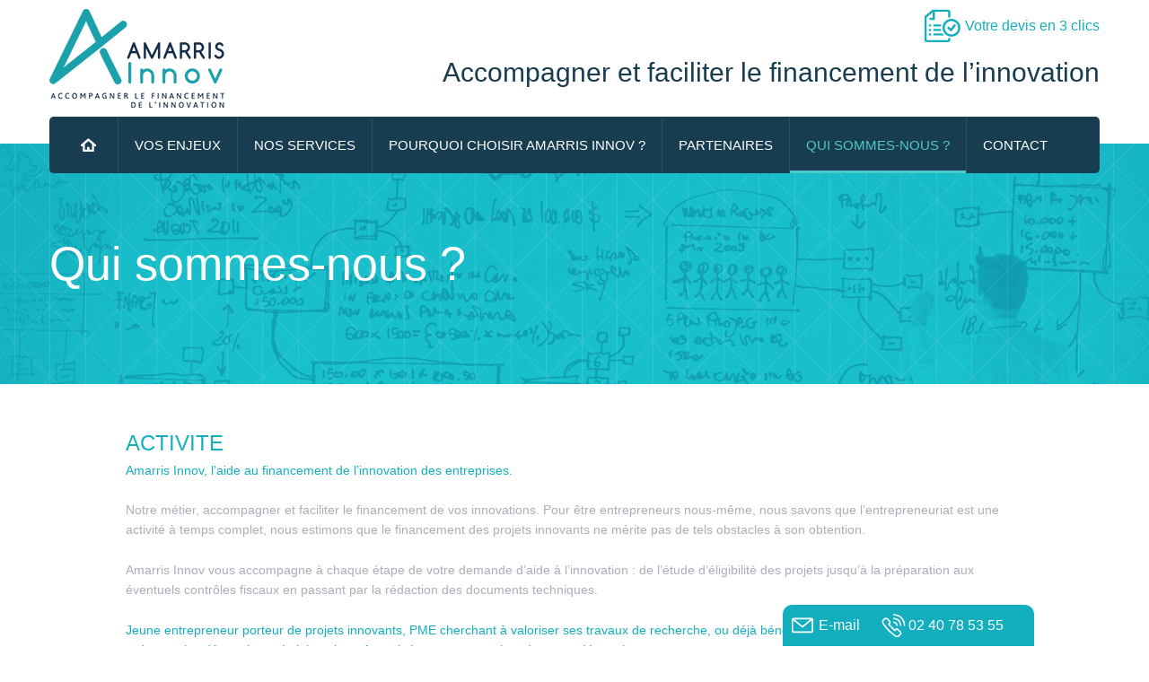

--- FILE ---
content_type: text/html; charset=UTF-8
request_url: https://www.amarris-innov.fr/qui-sommes-nous/
body_size: 6160
content:
<!DOCTYPE html>
<!--[if IE 6]>
<html id="ie6" lang="fr-FR">
<![endif]-->
<!--[if IE 7]>
<html id="ie7" lang="fr-FR">
<![endif]-->
<!--[if IE 8]>
<html id="ie8" lang="fr-FR">
<![endif]-->
<!--[if !(IE 6) & !(IE 7) & !(IE 8)]><!-->
<html lang="fr-FR">
<!--<![endif]-->
<head>
<meta charset="UTF-8" />
<meta name="viewport" content="width=device-width" />
<title>Qui sommes-nous ? | Amarris Innov</title>
<link rel="profile" href="http://gmpg.org/xfn/11" />
<link rel="stylesheet" type="text/css" media="all" href="https://www.amarris-innov.fr/wp-content/themes/twentyeleven/style.css" />
<link rel="pingback" href="https://www.amarris-innov.fr/xmlrpc.php" />
<!--[if lt IE 9]>
<script src="https://www.amarris-innov.fr/wp-content/themes/twentyeleven/js/html5.js" type="text/javascript"></script>
<![endif]-->
<link rel='dns-prefetch' href='//s.w.org' />
<link rel="alternate" type="application/rss+xml" title="Amarris Innov &raquo; Flux" href="https://www.amarris-innov.fr/feed/" />
<link rel="alternate" type="application/rss+xml" title="Amarris Innov &raquo; Flux des commentaires" href="https://www.amarris-innov.fr/comments/feed/" />
		<script type="text/javascript">
			window._wpemojiSettings = {"baseUrl":"https:\/\/s.w.org\/images\/core\/emoji\/11\/72x72\/","ext":".png","svgUrl":"https:\/\/s.w.org\/images\/core\/emoji\/11\/svg\/","svgExt":".svg","source":{"concatemoji":"https:\/\/www.amarris-innov.fr\/wp-includes\/js\/wp-emoji-release.min.js?ver=4.9.28"}};
			!function(e,a,t){var n,r,o,i=a.createElement("canvas"),p=i.getContext&&i.getContext("2d");function s(e,t){var a=String.fromCharCode;p.clearRect(0,0,i.width,i.height),p.fillText(a.apply(this,e),0,0);e=i.toDataURL();return p.clearRect(0,0,i.width,i.height),p.fillText(a.apply(this,t),0,0),e===i.toDataURL()}function c(e){var t=a.createElement("script");t.src=e,t.defer=t.type="text/javascript",a.getElementsByTagName("head")[0].appendChild(t)}for(o=Array("flag","emoji"),t.supports={everything:!0,everythingExceptFlag:!0},r=0;r<o.length;r++)t.supports[o[r]]=function(e){if(!p||!p.fillText)return!1;switch(p.textBaseline="top",p.font="600 32px Arial",e){case"flag":return s([55356,56826,55356,56819],[55356,56826,8203,55356,56819])?!1:!s([55356,57332,56128,56423,56128,56418,56128,56421,56128,56430,56128,56423,56128,56447],[55356,57332,8203,56128,56423,8203,56128,56418,8203,56128,56421,8203,56128,56430,8203,56128,56423,8203,56128,56447]);case"emoji":return!s([55358,56760,9792,65039],[55358,56760,8203,9792,65039])}return!1}(o[r]),t.supports.everything=t.supports.everything&&t.supports[o[r]],"flag"!==o[r]&&(t.supports.everythingExceptFlag=t.supports.everythingExceptFlag&&t.supports[o[r]]);t.supports.everythingExceptFlag=t.supports.everythingExceptFlag&&!t.supports.flag,t.DOMReady=!1,t.readyCallback=function(){t.DOMReady=!0},t.supports.everything||(n=function(){t.readyCallback()},a.addEventListener?(a.addEventListener("DOMContentLoaded",n,!1),e.addEventListener("load",n,!1)):(e.attachEvent("onload",n),a.attachEvent("onreadystatechange",function(){"complete"===a.readyState&&t.readyCallback()})),(n=t.source||{}).concatemoji?c(n.concatemoji):n.wpemoji&&n.twemoji&&(c(n.twemoji),c(n.wpemoji)))}(window,document,window._wpemojiSettings);
		</script>
		<style type="text/css">
img.wp-smiley,
img.emoji {
	display: inline !important;
	border: none !important;
	box-shadow: none !important;
	height: 1em !important;
	width: 1em !important;
	margin: 0 .07em !important;
	vertical-align: -0.1em !important;
	background: none !important;
	padding: 0 !important;
}
</style>
<link rel='stylesheet' id='contact-form-7-css'  href='https://www.amarris-innov.fr/wp-content/plugins/contact-form-7/includes/css/styles.css?ver=5.0.4' type='text/css' media='all' />
<script type='text/javascript' src='https://www.amarris-innov.fr/wp-includes/js/jquery/jquery.js?ver=1.12.4'></script>
<script type='text/javascript' src='https://www.amarris-innov.fr/wp-includes/js/jquery/jquery-migrate.min.js?ver=1.4.1'></script>
<link rel='https://api.w.org/' href='https://www.amarris-innov.fr/wp-json/' />
<link rel="EditURI" type="application/rsd+xml" title="RSD" href="https://www.amarris-innov.fr/xmlrpc.php?rsd" />
<link rel="wlwmanifest" type="application/wlwmanifest+xml" href="https://www.amarris-innov.fr/wp-includes/wlwmanifest.xml" /> 
<meta name="generator" content="WordPress 4.9.28" />
<link rel="canonical" href="https://www.amarris-innov.fr/qui-sommes-nous/" />
<link rel='shortlink' href='https://www.amarris-innov.fr/?p=12' />
<link rel="alternate" type="application/json+oembed" href="https://www.amarris-innov.fr/wp-json/oembed/1.0/embed?url=https%3A%2F%2Fwww.amarris-innov.fr%2Fqui-sommes-nous%2F" />
<link rel="alternate" type="text/xml+oembed" href="https://www.amarris-innov.fr/wp-json/oembed/1.0/embed?url=https%3A%2F%2Fwww.amarris-innov.fr%2Fqui-sommes-nous%2F&#038;format=xml" />
		<style type="text/css">.recentcomments a{display:inline !important;padding:0 !important;margin:0 !important;}</style>
		<script src="https://www.amarris-innov.fr/wp-content/themes/twentyeleven/js/jquery1.8.2.js"></script>
<link href='http://fonts.googleapis.com/css?family=Varela+Round' rel='stylesheet' type='text/css'>
<link href='http://fonts.googleapis.com/css?family=Open+Sans:400,300,600,400italic,700' rel='stylesheet' type='text/css'>
<meta name="google-site-verification" content="O3VoFSX-MfFmYkk9rgk6wgVLhCCWCugtUYPFxY_GB2g" />


<!-- Google Tag Manager -->
<script>(function(w,d,s,l,i){w[l]=w[l]||[];w[l].push({'gtm.start':
new Date().getTime(),event:'gtm.js'});var f=d.getElementsByTagName(s)[0],
j=d.createElement(s),dl=l!='dataLayer'?'&l='+l:'';j.async=true;j.src=
'https://www.googletagmanager.com/gtm.js?id='+i+dl;f.parentNode.insertBefore(j,f);
})(window,document,'script','dataLayer','GTM-5ZGNZ5X');</script>
<!-- End Google Tag Manager -->




</head>

<body class="page-template-default page page-id-12 singular two-column right-sidebar">
<!-- Google Tag Manager (noscript) -->
<noscript><iframe src="https://www.googletagmanager.com/ns.html?id=GTM-5ZGNZ5X" height="0" width="0" style="display:none;visibility:hidden"></iframe></noscript>
<!-- End Google Tag Manager (noscript) -->
	<header id="branding" role="banner">
		<div class="contenu">
		<a id="logo" href="https://www.amarris-innov.fr/" rel="home"><img src="https://www.amarris-innov.fr/wp-content/themes/twentyeleven/images/logo-amarris-innov.png" alt="Amarris Innov"/></a>
		<a id="devis" class="varela" href="https://www.amarris-innov.fr/devis/">Votre devis en 3 clics</a>
		<h2 id="site-description">Accompagner et faciliter le financement de l’innovation</h2>


		<nav id="access" role="navigation">
			<h3 class="assistive-text">Menu principal</h3>
						<div class="skip-link"><a class="assistive-text" href="#content">Aller au contenu principal</a></div>
									<div class="menu-menu-container"><ul id="menu-menu" class="menu"><li id="menu-item-16" class="home menu-item menu-item-type-custom menu-item-object-custom menu-item-16"><a href="/">Accueil</a></li>
<li id="menu-item-23" class="menu-item menu-item-type-post_type menu-item-object-page menu-item-23"><a href="https://www.amarris-innov.fr/vos-enjeux/">Vos Enjeux</a></li>
<li id="menu-item-125" class="menu-item menu-item-type-post_type menu-item-object-page menu-item-has-children menu-item-125"><a href="https://www.amarris-innov.fr/nos-services-2/">Nos services</a>
<ul class="sub-menu">
	<li id="menu-item-66" class="menu-item menu-item-type-post_type menu-item-object-page menu-item-66"><a href="https://www.amarris-innov.fr/credit-impot-recherche-cir/">Crédit Impôt Recherche (CIR)</a></li>
	<li id="menu-item-65" class="menu-item menu-item-type-post_type menu-item-object-page menu-item-65"><a href="https://www.amarris-innov.fr/credit-impot-innovation-cii/">Crédit Impôt Innovation (CII)</a></li>
	<li id="menu-item-64" class="menu-item menu-item-type-post_type menu-item-object-page menu-item-64"><a href="https://www.amarris-innov.fr/jeune-entreprise-innovante-jei/">Jeune Entreprise Innovante (jei)</a></li>
	<li id="menu-item-63" class="menu-item menu-item-type-post_type menu-item-object-page menu-item-63"><a href="https://www.amarris-innov.fr/agrements-cir-cii/">Agréments (CIR, CII)</a></li>
	<li id="menu-item-343" class="menu-item menu-item-type-post_type menu-item-object-page menu-item-343"><a href="https://www.amarris-innov.fr/aides-export/">Aides à l’export</a></li>
	<li id="menu-item-344" class="menu-item menu-item-type-post_type menu-item-object-page menu-item-344"><a href="https://www.amarris-innov.fr/aides-innovation/">Aides à l’innovation</a></li>
</ul>
</li>
<li id="menu-item-21" class="menu-item menu-item-type-post_type menu-item-object-page menu-item-has-children menu-item-21"><a href="https://www.amarris-innov.fr/pourquoi-choisir-amarris-innov/">Pourquoi choisir Amarris Innov ?</a>
<ul class="sub-menu">
	<li id="menu-item-161" class="menu-item menu-item-type-post_type menu-item-object-page menu-item-161"><a href="https://www.amarris-innov.fr/pourquoi-choisir-amarris-innov/">Nos différences</a></li>
	<li id="menu-item-128" class="menu-item menu-item-type-post_type menu-item-object-page menu-item-128"><a href="https://www.amarris-innov.fr/politique-tarifaire/">Politique tarifaire</a></li>
	<li id="menu-item-131" class="menu-item menu-item-type-post_type menu-item-object-page menu-item-131"><a href="https://www.amarris-innov.fr/engagements/">Engagements</a></li>
	<li id="menu-item-194" class="menu-item menu-item-type-post_type menu-item-object-page menu-item-194"><a href="https://www.amarris-innov.fr/cir-cii-jei-toutes-les-reponses-a-vos-questions/">FAQ</a></li>
</ul>
</li>
<li id="menu-item-20" class="menu-item menu-item-type-post_type menu-item-object-page menu-item-20"><a href="https://www.amarris-innov.fr/partenaires/">Partenaires</a></li>
<li id="menu-item-22" class="menu-item menu-item-type-post_type menu-item-object-page current-menu-item page_item page-item-12 current_page_item menu-item-22"><a href="https://www.amarris-innov.fr/qui-sommes-nous/">Qui sommes-nous ?</a></li>
<li id="menu-item-17" class="menu-item menu-item-type-post_type menu-item-object-page menu-item-17"><a href="https://www.amarris-innov.fr/contact/">Contact</a></li>
</ul></div>		</nav><!-- #access -->
		</div>
		<div class="clear"></div>
	</header><!-- #branding -->

		<div id="slider" class="type">
			<div class="contenu">
				<h1>
										<span class="">Qui sommes-nous ?</span>
				</h1>
			</div>
		</div>
		<div id="main" class="contenu">		
		
		<div id="primary" class="large">
			<div id="content" role="main">

				
					
<article id="post-12" class="post-12 page type-page status-publish hentry">
	<div class="entry-content">
				<h2 id="activite">ACTIVITE</h2>
<blockquote><p>Amarris Innov, l’aide au financement de l’innovation des entreprises.</p></blockquote>
<p>Notre métier, accompagner et faciliter le financement de vos innovations. Pour être entrepreneurs nous-même, nous savons que l’entrepreneuriat est une activité à temps complet, nous estimons que le financement des projets innovants ne mérite pas de tels obstacles à son obtention.</p>
<p>Amarris Innov vous accompagne à chaque étape de votre demande d’aide à l’innovation : de l’étude d’éligibilité des projets jusqu’à la préparation aux éventuels contrôles fiscaux en passant par la rédaction des documents techniques.</p>
<blockquote><p>Jeune entrepreneur porteur de projets innovants, PME cherchant à valoriser ses travaux de recherche, ou déjà bénéficiaire d’aides à l’innovation mais redoutant les démarches administratives, Amarris Innov vous soutient dans vos démarches.</p></blockquote>
<h2></h2>
<h2 id="interlocuteur">VOS INTERLOCUTEURS</h2>
<p>Amarris Innov c’est une équipe pluridisciplinaire composée de professionnels reconnus du financement de l’innovation et de la R&amp;D. Mais avant tout, c’est une équipe à taille humaine connaissant parfaitement le monde de la TPE et l’entreprenariat.</p>
<div id="equipe">
<ul id="membre">
<li id="eleonore"><img class="alignnone  wp-image-569" src="https://www.amarris-innov.fr/wp-content/uploads/2019/03/Vincent-Payet-2-600x600.jpg" alt="" width="251" height="251" /><br />
<h3>Vincent Payet</h3>
<p>Consultant en financement de l&rsquo;innovation</p>
<p><a class="contact" href="mailto:vincent.payet@amarris.fr">Contacter</a></p>
<div class="desc eleonore">
<h4>Vincent Payet</h4>
<h5>Consultant en financement de l&rsquo;innovation</h5>
<h6>Ses Missions</h6>
<p>Consultant en financement de l&rsquo;innovation depuis une dizaine d&rsquo;année, Vincent accompagne nos clients dans la valorisation et la justification de leurs projets innovants. Il les aide à maximiser de façon légitime et sécurisée les financements publics liés à ces projets.</p>
<p>&nbsp;</p>
</div>
</li>
<li id="laure" style="display: none;"><img class="size-medium wp-image-139" src="https://www.amarris-innov.fr/wp-content/uploads/2014/11/laure1.png" alt="laure" /><br />
<h3>Laure Boucard</h3>
<p>consultante stratégie et financement de l’innovation</p>
<p><a class="contact" href="mailto:laure.boucard@amarris.fr">Contacter</a></p>
<div class="desc laure" style="display: none;">
<h4>Laure Boucard</h4>
<h5>Consultante en stratégie et financement de l&rsquo;innovation</h5>
<h6>Ses Missions</h6>
<p><i>Ingénierie financière, montage des dossiers de financement</i><br />
Une question sur les leviers de financement de l’innovation ? Un doute quant à l’éligibilité de vos activités et de vos projets aux aides existantes ? Laure répond à l’ensemble de vos questions techniques. Ingénieur et spécialiste du financement de l’innovation depuis plus de 7 ans, elle pilote le montage de vos dossiers de financements. Ce qu’elle aime le plus ? Vous aider à anticiper les bons axes stratégiques pour sécuriser toute la démarche d’innovation.</p>
</div>
</li>
<li id="claude"><img class=" wp-image-137" src="https://www.amarris-innov.fr/wp-content/uploads/2014/11/claude.png" alt="claude" width="240" height="241" /><br />
<h3>Claude Robin</h3>
<p>Président</p>
<p><a class="contact" href="mailto:claude.robin@amarris.fr">Contacter</a></p>
<div class="desc claude">
<h4>Claude Robin</h4>
<h5>Expert-Comptable / Dirigeant fondateur</h5>
<p>Fondateur du cabinet d’expertise comptable Amarris conseil, Claude se spécialise dans l’optimisation des process de production et la conception de nouveaux outils de gestion adaptés aux petites structures. Expert-Comptable innovant, il est co-fondateur du cabinet d’expertise comptable en ligne ECL Direct, leader sur ce marché.</p>
</div>
</li>
<li id="cedric"><img class="size-full wp-image-136" src="https://www.amarris-innov.fr/wp-content/uploads/2014/11/cedric.png" alt="cedric" /><br />
<h3>Cédric Gaborit</h3>
<p>Directeur Général<br />
06 40 16 02 80</p>
<p><a class="contact" href="mailto:cedric.gaborit@amarris.fr">Contacter</a></p>
<div class="desc cedric">
<h4>Cédric Gaborit</h4>
<h5>Directeur Général</h5>
<h6>Ses Missions</h6>
<p><i>Management et Développement des partenariats</i></p>
<p>Manager pendant de nombreuses années dans un groupe de gestion RH d’envergure mondiale, Cédric se consacre aujourd’hui au pilotage de notre action commerciale et à la gestion de nos équipes.</p>
</div>
</li>
</ul>
</div>
<h2 id="bureau">BUREAUX</h2>
<address class="first">Amarris Innov Nantes<br />
Amarris Innov, 8 boulevard du Zénith &#8211; ZAC Armor<br />
44 800 Saint-Herblain<br />
02 40 78 53 55<br />
contact@amarris.fr</address>
			</div><!-- .entry-content -->
</article><!-- #post-12 -->
<script type="text/javascript">
	$('li').mouseout(function() {
		$( ".desc" ).removeClass( "active" );
	});							
	$('li#eleonore').mouseover(function() {
		$( ".desc.eleonore" ).toggleClass( "active" );
	});	
	$('li#laure').mouseover(function() {
		$( ".desc.laure" ).toggleClass( "active" );
	});	
	$('li#claude').mouseover(function() {
		$( ".desc.claude" ).toggleClass( "active" );
	});	
	$('li#cedric').mouseover(function() {
		$( ".desc.cedric" ).toggleClass( "active" );
	});		
</script>



								<div class="clear"></div>
			</div><!-- #content -->
			<div class="clear"></div>
		</div><!-- #primary -->
		<div id="secondary" class="large">
			<h2>Les + Amarris Innov</h2>			<div class="clear"></div>
		</div>
		<div class="clear"></div>

	</div><!-- #main -->

	<div id="bandeau">
		<div class="contenu">
			<div class="bloc left"><a href="https://www.amarris-innov.fr/contact/" class="echange varela">Echangez gratuitement avec un expert du financement de l’innovation</a></div>
			<div class="bloc right"><a href="https://www.amarris-innov.fr/partenaires/" class="fidele varela">Partenaires, Fidélisez vos clients</a></div>
		</div>	
	</div>	
	
	<footer id="colophon" role="contentinfo">
		<div class="contenu">
			<ul>
				<h3>Vos enjeux en matière d'innovation</h3>
				<li><a href="https://www.amarris-innov.fr/vos-enjeux/#ancre1">Mes projets sont-ils éligibles aux aides à l’innovation ?</a></li>
				<li><a href="https://www.amarris-innov.fr/vos-enjeux/#ancre2">Augmenter le nombre et le montant des aides à l’innovation</a></li>
				<li><a href="https://www.amarris-innov.fr/vos-enjeux/#ancre3">Se décharger des démarches administratives chronophages</a></li>
				<li><a href="https://www.amarris-innov.fr/vos-enjeux/#ancre4">Sécuriser l’obtention des aides et garantir la validité des documents</a></li>
			</ul>
			<ul>
				<h3>Nos services</h3>
				<li><a href="https://www.amarris-innov.fr/credit-impot-recherche-cir/">Crédit impôt recherche (CIR)</a></li>
				<li><a href="https://www.amarris-innov.fr/credit-impot-innovation-cii/">Crédit impôt Innovation (CII)</a></li>
				<li><a href="https://www.amarris-innov.fr/jeune-entreprise-innovante-jei/">Jeune entreprise Innovante (JEI)</a></li>
				<li><a href="https://www.amarris-innov.fr/agrements-cir-cii/">Agrément CIR ou CII</a></li>
				<li><a href="https://www.amarris-innov.fr/aides-innovation/">Aides à l'innovation</a></li>
				<li><a href="https://www.amarris-innov.fr/aides-export/">Aides à l'export</a></li>				
							</ul>
			<ul>
				<h3>Pourquoi choisir Amarris Innov ?</h3>
				<li><a href="https://www.amarris-innov.fr/pourquoi-choisir-amarris-innov/">Nos différences</a></li>
				<li><a href="https://www.amarris-innov.fr/politique-tarifaire/">Politique tarifaire</a></li>
								<li><a href="https://www.amarris-innov.fr/engagements/">Engagements</a></li>
								<li><a href="https://www.amarris-innov.fr/cir-cii-jei-toutes-les-reponses-a-vos-questions/">FAQ</a></li>
				<li><a href="https://www.amarris-innov.fr/partenaires/">Partenaires</a></li>				
								
			</ul>
			<ul>
				<h3>Qui sommes-nous ?</h3>
				<li><a href="https://www.amarris-innov.fr/qui-sommes-nous/#activite">Activité</a></li>

				<li><a href="https://www.amarris-innov.fr/qui-sommes-nous/#interlocuteur">Vos interlocuteurs</a></li>
				<li><a href="https://www.amarris-innov.fr/qui-sommes-nous/#bureau">Bureaux</a></li>
			</ul>	
			<div class="clear"></div>
		</div>
	</footer><!-- #colophon -->
	<div id="extra_footer">
		<div class="contenu">
			<p>Amarris Innov, 8 boulevard du Zénith - ZAC Armor - 44 800 Saint-Herblain</p>
			<p>© 2026 Amarris Innov - Tous droits réservés   <a href="https://www.amarris-innov.fr/mentions-legales/">Mentions légales</a>  -  <a href="https://www.amarris-innov.fr/plan-site/">Plan du site</a> - <a href="https://www.amarris.fr/a-propos-amarris-contact/le-groupe.html" target="_blank">Amarris Innov est une filiale d’Amarris Groupe</a></p>
		</div>
	</div>	

	<div id="fix_contact">
		<a class="varela" href="https://www.amarris-innov.fr/contact/">E-mail</a>
		<p class="varela">02 40 78 53 55</p>
	</div>
<script type='text/javascript'>
/* <![CDATA[ */
var wpcf7 = {"apiSettings":{"root":"https:\/\/www.amarris-innov.fr\/wp-json\/contact-form-7\/v1","namespace":"contact-form-7\/v1"},"recaptcha":{"messages":{"empty":"Merci de confirmer que vous n\u2019\u00eates pas un robot."}}};
/* ]]> */
</script>
<script type='text/javascript' src='https://www.amarris-innov.fr/wp-content/plugins/contact-form-7/includes/js/scripts.js?ver=5.0.4'></script>
<script type='text/javascript' src='https://www.amarris-innov.fr/wp-includes/js/wp-embed.min.js?ver=4.9.28'></script>

</body>
</html>